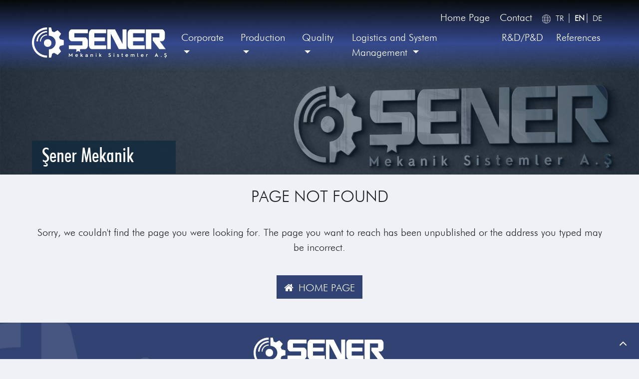

--- FILE ---
content_type: text/html; charset=utf-8
request_url: https://senermekanik.com/en/bulunamadi
body_size: 4476
content:



<!DOCTYPE html>

<html xmlns="http://www.w3.org/1999/xhtml">





<head><!DOCTYPE html>
<html lang="tr">
<head>
  <meta charset="utf-8">
  <meta name="viewport" content="width=device-width, initial-scale=1, shrink-to-fit=no">
  <link rel="stylesheet" href="https://maxcdn.bootstrapcdn.com/bootstrap/4.0.0/css/bootstrap.min.css" integrity="sha384-Gn5384xqQ1aoWXA+058RXPxPg6fy4IWvTNh0E263XmFcJlSAwiGgFAW/dAiS6JXm" crossorigin="anonymous">
  <link href="https://fonts.googleapis.com/css2?family=Encode+Sans+Condensed:wght@100;200;300;400;500;600;700&amp;display=swap" rel="stylesheet">
<link href="https://stackpath.bootstrapcdn.com/font-awesome/4.7.0/css/font-awesome.min.css" rel="stylesheet">
<link rel="stylesheet" type="text/css" href="2279/css/stil-2.css">
  <link rel="stylesheet" type="text/css" href="2279/css/stil.css">
  <link rel="stylesheet" type="text/css" href="https://cdnjs.cloudflare.com/ajax/libs/animate.css/4.1.1/animate.min.css">
<link href="2279/img/fav1.png" rel="shortcut icon" type="image/png">
<style>.fix-page .top-menu, .fix-page nav{z-index:9;}

</style>
</head>

   <!– Weeb Admin Yönetim Sistemi weebadmin.com –>
    
    
<title>
	Page not found | Şener Mekanik
</title><meta name="description" content="Page not found | Şener Mekanik" /><meta name="keywords" content="Page not found | Şener Mekanik" /></head>






<body class="fix-page">
<style> body {background: #2c3f6e12;} 
.fix-page nav {
    margin-top: 40px;
}
header.scrolled {padding:0!important}
.fix-page header{padding-top:115px;}
.imalat ul {
    margin: 15px 20px;
}

.scrollup {
    width: auto;
    height: auto;
    position: fixed;
    bottom: 2%;
    right: 1%;
    top: auto;
    z-index: 99;
    cursor: pointer;
    font-size: 1vw;
    transition: all 500ms;
    width: 3vw;
    text-align: center;
    height: 3vw;
    line-height: 4vw;
    background: #314372;
    color: #fff;
    overflow: hidden;
}
i.fa.fa-angle-up {
    font-size: 2vw;
    color: white;
}

@media (max-width: 767px){
.scrollup {
    width: 30px;
    height: 30px;
    line-height: 30px;
    font-size: 15px;
}
i.fa.fa-angle-up {
    font-size: 3vw;
    color: white;
}
}
</style>
	<header>
		<div class="top-menu">
			<li class="diller"><img src="2279/img/lang.png" alt="Lang"><span><a href="/">TR</a></span> <span>|</span> <span><a href="/en"><b>EN</b></a></span>|</span> <span><a href="/de">DE</a></span></li>	
<li><a href="Contact">Contact</a></li>
			<li><a href="/en">Home Page</a></li>
		</div>
		<nav class="navbar navbar-expand-lg">
			<a class="navbar-brand" href="/en">
				<img src="2279/img/logo-part-1.png" alt="Şener Teknik ve Mekanik Sistemler Logo" class="logo-part-1">
				<img src="2279/img/logo-part-2.png" alt="Şener Teknik ve Mekanik Sistemler Logo" class="logo-part-2">
				<img src="2279/img/logo-part-3.png" alt="Şener Teknik ve Mekanik Sistemler Logo" class="logo-part-3">
			</a>
			<button class="navbar-toggler" type="button" data-toggle="collapse" data-target="#navbarSupportedContent" aria-controls="navbarSupportedContent" aria-expanded="false" aria-label="Toggle navigation">
				<span class="navbar-toggler-icon"></span>
			</button>

			<div class="collapse navbar-collapse" id="navbarSupportedContent">
				<ul class="navbar-nav mr-auto">
					<li class="nav-item dropdown">
						<a class="nav-link dropdown-toggle" href="#" id="navbarDropdown" role="button" data-toggle="dropdown" aria-haspopup="true" aria-expanded="false">
							Corporate 
						</a>
						<div class="dropdown-menu" aria-labelledby="navbarDropdown">
							<a class="dropdown-item" href="About-Us">About Us</a>

							<a class="dropdown-item" href="	News">News</a>
						</div>
					</li>
					<li class="nav-item dropdown">
						<a class="nav-link dropdown-toggle" href="#" id="navbarDropdown" role="button" data-toggle="dropdown" aria-haspopup="true" aria-expanded="false">
							Production 
						</a>
						<div class="dropdown-menu" aria-labelledby="navbarDropdown">
							<a class="dropdown-item" href="Products">Products </a> 
							<a class="dropdown-item" href="Machining">Machining </a> 
							<a class="dropdown-item" href="Chipless-Machining">Chipless Machining </a> 
							<a class="dropdown-item" href="Assembly">Assembly</a>
						</div>
					</li>   
					<li class="nav-item dropdown">
						<a class="nav-link dropdown-toggle" href="#" id="navbarDropdown" role="button" data-toggle="dropdown" aria-haspopup="true" aria-expanded="false">
							Quality 
						</a>
						<div class="dropdown-menu" aria-labelledby="navbarDropdown">
							<a class="nav-link" href="Quality">Quality </a>
							<a class="nav-link" href="Quality-Policy">Quality Policy</a>
						</div>
					</li>
					<li class="nav-item dropdown">
						<a class="nav-link dropdown-toggle" href="#" id="navbarDropdown" role="button" data-toggle="dropdown" aria-haspopup="true" aria-expanded="false">
							Logistics and System Management
						</a>
						<div class="dropdown-menu" aria-labelledby="navbarDropdown">
							<a class="dropdown-item" href="System-Management">System Management </a> 
							<a class="dropdown-item" href="ERP">ERP</a> 
							<a class="dropdown-item" href="Manufacturing-Execution-System">Manufacturing Execution System</a> 
							<a class="dropdown-item" href="Business-Process-Management">Business Process Management</a> 
						</div>
					</li> 
					<li class="nav-item">
						<a class="nav-link" href="R-D">R&D/P&D </a> 
					</li>
					<li class="nav-item">
						<a class="nav-link" href="References">References</a>
					</li>
				</ul> 
			</div>
		</nav>
	</header>


<form method="post" action="./bulunamadi" id="form1">
<div class="aspNetHidden">
<input type="hidden" name="__VIEWSTATE" id="__VIEWSTATE" value="/wEPDwUKMTY1NDU2MTA1MmRkkNnegEaGVeok9U3R0D8xAo/opaHqXMAUSmXZmG0Z2Y4=" />
</div>

<div class="aspNetHidden">

	<input type="hidden" name="__VIEWSTATEGENERATOR" id="__VIEWSTATEGENERATOR" value="3062682B" />
</div>
    <div>
        


        

        


            <!– Weeb Admin Yönetim Sistemi weebadmin.com –>


                      
             <div id="ContentPlaceHolder2_mod20_goster">
      
          
              
              
                </div>
           


      
             <!– Weeb Admin Yönetim Sistemi weebadmin.com –>
       

        
        


        
            
                 

               <div id="ContentPlaceHolder3_Panel1">
	
               
</div>
            


             


           


               

                <div id="ContentPlaceHolder3_mod1_goster">
      

                     

       
            
	<div class="main-div banner" style="background-image: url(2279/images/-608f2ec1c86c4461968946bc44867487.jpg);"> 
		<div class="col-md-3 col-xs-12">
			<h1>Şener Mekanik</h1>
		</div>
	</div> 
             

                   


                    </div>
         

                          


             





      
        
        
              

        


        
          
                  
           
             

    
                  
        
        
              
        
  

                


         

            
             <!– Weeb Admin Yönetim Sistemi weebadmin.com –>
           


             
            <div id="ContentPlaceHolder6_mod2_goster">

            
              <style>
.bulunamadi i.fa.fa-home {
    padding: 10px;
}
.bulunamadi {    text-align: center;
    margin-top: 25px;}
.bulunamadi a {    background: #314372;
    color: #fff;
    padding: 5px;
text-decoration: none;
padding-right: 15px;
    padding-bottom: 10px;
}
}
</style>


             <div class="container">
<div class="row">
<div class="bulunamadi">
<h2> PAGE NOT FOUND </h2>
<p style=" padding: 30px 0;">Sorry, we couldn't find the page you were looking for. The page you want to reach has been unpublished or the address you typed may be incorrect.</p>

<a style=" text-align: center; width: 200px !important; padding-top: 13px !important; margin: 0px auto;" href="/en"><i class="fa fa-home"></i>HOME PAGE</a>
</div>
</div>
</div> 
       
 
             
 
                </div>





                   

              

          
       
        

              <div id="ContentPlaceHolder6_mod3_goster">
              
            
                 
              
                </div>


             <!– Weeb Admin Yönetim Sistemi weebadmin.com –>


              

                   


        
        


             <div id="ContentPlaceHolder7_mod4_19_goster">
            
                 
             
               


            
              
              



             
              
              


             
              
              





             
              
              



             
              
              


             
              
              



             
              
              


             
              
              


             
              
              


             
              
              

             
              
              

             
              
              


             
              
              


             
              
              


             
              
              


              </div>





        
        
                
                   
  
<div class="scrollup"><a href="#"><i class="fa fa-angle-up" aria-hidden="true"></i></a></div>
<footer class="main-div">
    <div class="border-bottom">
      <div class="foot-logo">
        <img src="2279/img/logo-part-1.png" alt="Şener Teknik ve Mekanik Sistemler Logo" class="logo-part-1">
        <img src="2279/img/logo-part-2.png" alt="Şener Teknik ve Mekanik Sistemler Logo" class="logo-part-2">
        <img src="2279/img/logo-part-3.png" alt="Şener Teknik ve Mekanik Sistemler Logo" class="logo-part-3">
      </div>
    </div>
    <div class="border-bottom border-bottom-2">
      <div class="col-md-3 col-xs-12 float-left">
        <ul>
          <li><b>Şener Teknik Ve Mekanik Sistemler A.Ş</b></li>
          <li>Şener Teknik ve Mekanik Sistemler San. ve Tic. A.Ş. is an institutionalized family-owned enterprise operating in an indoor area of 9,000 m2 located in Istanbul and Adapazarı for the purpose of serving its customers in the Industries of Defense, Aviation, Automotive, Rail Transportation and Machinery.</li>
          <div class="sosyal-medya">
            <ul>
              <li><a href="#"><img src="2279/img/facebook.png" alt="Sosyal Medya"></a></li>
              <li><a href="#"><img src="2279/img/instagram.png" alt="Sosyal Medya"></a></li>
              <li><a href="#"><img src="2279/img/linkedin.png" alt="Sosyal Medya"></a></li>
              <li><a href="#"><img src="2279/img/youtube.png" alt="Sosyal Medya"></a></li>
            </ul>
          </div>
        </ul>
      </div> 
      <div class="col-md-2 offset-md-1 col-xs-12 float-left">
        <ul>
          <li><b>Production </b></li>
          <li><a href="Products">Products </a> </li>
          <li><a href="Machining ">Machining </a> </li>
          <li><a href="Chipless-Machining">Chipless Machining </a> </li>
          <li><a href="Assembly">Assembly</a> </li>
        </ul>
      </div> 
      <div class="col-md-3 col-xs-12 float-left">
        <ul>
          <li><b>Logistics and System Management </b></li>
          <li><a href="System-Management">System Management </a> </li>
          <li><a href="ERP">ERP</a> </li>
          <li><a href="Manufacturing-Execution-System">Manufacturing Execution System</a> </li>
          <li><a href="Business-Process-Management">Business Process Management</a> </li>   
        </ul>
      </div> 
      <div class="col-md-3 col-xs-12 float-left">
        <ul>
          <li><b>Contact Info</b></li>
          <li><a href="#">Hadımköy Mahallesi Zübeyde Hanım Caddesi<br>No:9/1 Arnavutköy / İSTANBUL</a></li>
          <li><a href="tel://+902126717580">Tel: +90 212 671 75 80</a></li>
          <li><a href="#">Fax: +90 212 671 75 85</a></li>
          <a class="yol-tarifi" target="blank"  href="https://www.google.com/maps?ll=41.14511,28.629806&z=16&t=m&hl=tr&gl=TR&mapclient=embed&q=Z%C3%BCbeyde+Han%C4%B1m+Cd.+No:9+Had%C4%B1mk%C3%B6y+34555+Arnavutk%C3%B6y/%C4%B0stanbul">Get Address Description<img src="2279/img/yol.png" alt="Yol"></a>
        </ul>
      </div> 

      <div class="clearfix"></div>
      <div class=" foot-kvkk">
        <a href="#">Information Society Services</a>
        <a href="#">PDPL Policy</a> 
        <a href="#">PDPL Disclosure Notices</a> 
      </div>
    </div>
  </footer>
  <div class="main-div foot-alt">
    <div class="float-left">
      © 2020  ŞENER MAKİNA - All rights reserved
    </div>
    <div class="float-right">
      <a href="https://weebgroup.com/" target="_blank"><img src="2279/img/weeb.png" alt="Weeb Group"></a>
    </div>
  </div>
  <script src="https://code.jquery.com/jquery-3.2.1.slim.min.js" integrity="sha384-KJ3o2DKtIkvYIK3UENzmM7KCkRr/rE9/Qpg6aAZGJwFDMVNA/GpGFF93hXpG5KkN" crossorigin="anonymous"></script>
  <script src="https://cdnjs.cloudflare.com/ajax/libs/popper.js/1.12.9/umd/popper.min.js" integrity="sha384-ApNbgh9B+Y1QKtv3Rn7W3mgPxhU9K/ScQsAP7hUibX39j7fakFPskvXusvfa0b4Q" crossorigin="anonymous"></script>
  <script src="https://maxcdn.bootstrapcdn.com/bootstrap/4.0.0/js/bootstrap.min.js" integrity="sha384-JZR6Spejh4U02d8jOt6vLEHfe/JQGiRRSQQxSfFWpi1MquVdAyjUar5+76PVCmYl" crossorigin="anonymous"></script>
  <script src="https://ajax.googleapis.com/ajax/libs/jquery/3.5.1/jquery.min.js"></script>
  <script type="text/javascript" src="2279/js/script.js"></script>
  <script>
    $(window).scroll( function(){ 
      var xx=$(window).scrollTop();
      $("#line2").height(xx-1500); 
    });
</script>




<script>

    $(document).ready(function() {

      $(window).scroll( function(){

        $('.event').each( function(i){

          var bottom_of_object = $(this).position().top+2000 + $(this).outerHeight();
          var bottom_of_window = $(window).scrollTop() + $(window).height();

          if( bottom_of_window > bottom_of_object ){

            $(this).animate({'opacity':'1'},800); 
          }

        });  

      });

    });
</script>
<script>
			$(window).scroll( function(){ 
				var xx=$(window).scrollTop();
				$("#line2").height(xx-1500); 
			});







			$(document).ready(function() {

				$(window).scroll( function(){

					$('.event').each( function(i){

						var bottom_of_object = $(this).position().top+2000 + $(this).outerHeight();
						var bottom_of_window = $(window).scrollTop() + $(window).height();

						if( bottom_of_window > bottom_of_object ){

							$(this).animate({'opacity':'1'},800); 
						}

					});  

				});

			});




		</script>
	<script> 
 /*
		function markLinks() { 
			var $links = $('.pro-animation');
			$links.each(function(i) {
				var $this = $(this);
				$this.delay<div class="animation-detail">
				(i * 8000).queue(function() {
					$this.addClass("active").dequeue();
					setTimeout(function(){ $this.find(".animation-text").addClass("border-line"); }, 3000);

				});
			});
			setTimeout(markLinks, 8000);
		}
		markLinks();  */

		$(".animation-circle").click(function() {
			$(".pro-hover").removeClass("pro-hover");
			$(this).parent().parent().addClass("pro-hover");
			var xx=$(this).parent().find(".animation-text");
			setTimeout(function(){ xx.addClass("border-line"); }, 3000);			
			setTimeout(function(){ $(this).parent().parent().removeClass("pro-hover"); }, 6500);			
		});
		</script>

<script type="text/javascript">
	$(document).ready(function () {

        $(window).scroll(function () {

            if ($(this).scrollTop() > 100) {

               $('.scrollup').fadeIn();

               } else {

                  $('.scrollup').fadeOut();

               } });

$('.scrollup').click(function () {

     $("html, body").animate({

         scrollTop: 0

     }, 600);

      return false;

      });

});
</script>

        <!– Weeb Admin Yönetim Sistemi weebadmin.com –>

    
    
         </div>

            
       

</form>


--- FILE ---
content_type: text/css
request_url: https://senermekanik.com/en/2279/css/stil-2.css
body_size: 1101
content:
@font-face {
  font-family: Futura Medium;
  src: url(../font/futura-medium-condensed-bt.ttf);
}
@font-face {
  font-family: Futural;
  src: url(../font/Futural.ttf);
}
*{
    margin:0px;
    padding: 0px;
}
:root {
  --main-bg-color: coral;
}
body{
    font-size: 20px;
    font-family: Futural;
}

.fix-page .slide h1 {
    font-size: 40px;
    text-align: left;
    margin: 0;
}
.fix-page .slide h2 {
    font-size: 52px;
    text-align: left;
    margin: 0;
}
.fix-page .slide h3 {
    font-size: 82px;
    font-family: Futura Medium;
    text-align: left;
    margin: 0;
}

.fix-page .slide p {
    font-size: 20px;
    text-align: left;
    margin-top: 30px;
    margin-bottom: 30px;
}

.fix-page .carousel-caption {
    right: 7%;
    left: auto;
    max-width: 550px;
    bottom: auto;
    top: 30%;
}

.fix-page .btns {
    position: absolute;
    right: 20px;
    border: 1px solid #025593;
    padding: 5px 15px;
    border-radius: 18px;
}

.fix-page .btns a {font-size: 20px;color: #fff;}

.fix-page .top-menu, .fix-page nav{position: absolute;z-index: 1;padding: 0px 5%;width: 100%;}
.fix-page .top-menu li a, .fix-page nav a {color: #fff;}

nav img {
    max-width: 200px;
}

.fix-page .top-menu li {display: inline-block;padding:  10px;}

.fix-page .top-menu {
    width: auto;
    right: 0;
}

.fix-page nav {
    top: 50px;
}

.dropdown-item.active, .dropdown-item:active {
    background: transparent;
}
li.diller img {
    margin-right: 10px;
}

li.diller a {
    /* font-weight: 600; */
    font-size: 16px;
}
.dropdown-menu {
    background: #1d2230;
    margin-top: -5px;
}

.nav-link {
    margin: 0 5px 5px;
    padding-bottom: 0;
}

ul.navbar-nav.mr-auto {
    margin-left: auto;
    margin-right: 0 !important;
}

.carousel-control-next-icon {
    background-image: url(../img/next.png);
}
.carousel-control-prev-icon {
    background-image: url(../img/prev.png);
}
.carousel-control-next, .carousel-control-prev {
    left: auto !important;
    right: 8.5% !important;
    width: 30px;
    top: auto;
    bottom: 40px;
    height: 33px;
}

.carousel-control-next {
    right: 7% !important;
    background: #314372;
}

.carousel-control-next-icon, .carousel-control-prev-icon {
    width: 25px;
    height: 25px;
}

img.d-block.w-100 {
    height: 100vh;
    object-fit: cover;
    object-position: left;
}
@media only screen and (max-width: 1400px) {
    .fix-page .carousel-caption{
        
max-width: 400px;
    }

    .fix-page .slide h1 {
    font-size: 30px;
    text-align: left;
    margin: 0;
}
.fix-page .slide h2 {
    font-size: 38px;
    text-align: left;
    margin: 0;
}
.fix-page .slide h3 {
    font-size: 60px;
    font-family: Futura Medium;
    text-align: left;
    margin: 0;
}

.fix-page .slide p {
    font-size: 18px;
    text-align: left;
    margin-top: 30px;
    margin-bottom: 30px;
}


    }

    @media only screen and (max-width: 1200px) {
        img.d-block.w-100 {
    height: auto;
    object-fit: cover;
    object-position: left;
    width: 170% !important;
}
.fix-page .carousel-caption{
    position: relative;
    width: 100%;
    background: #324aa0;
    left: 0;
    right: 0;
    max-width: 100%;
    padding: 50px 8% 80px;
}
.fix-page .btns {
    position: relative;
    display: block;
    width: fit-content;
}
    }
@media only screen and (max-width: 992px) {
.carousel-control-next {
    right: 3% !important;
}
.navbar-toggler-icon {
    background: url(../img/menu.png);
}
ul.navbar-nav.mr-auto {
    background: #314372;
    position: absolute;
    left: 0;
    width: 100%;
    text-align: center;
}

.navbar-nav .dropdown-menu {
    text-align: center;
}
.d-none {
    display: block !important;
}
}



.top-menu li {
    float: right;
    color: #fff;
}

--- FILE ---
content_type: text/css
request_url: https://senermekanik.com/en/2279/css/stil.css
body_size: 14118
content:
@font-face {
	font-family: Futura Medium;
	src: url(../font/futura-medium-condensed-bt.ttf);
}
@font-face {
	font-family: Futural;
	src: url(../font/Futural.ttf);
}
*{
	margin:0px;
	padding: 0px;
}
:root {
	--main-bg-color: coral;
}
body{
	font-size: 20px;
	font-family: Futural;
	overflow-x: hidden;
}

.slide h1 {
	font-size: 40px;
	text-align: left;
	margin: 0;
}
.slide h2 {
	font-size: 52px;
	text-align: left;
	margin: 0;
}
.slide h3 {
	font-size: 82px;
	font-family: Futura Medium;
	text-align: left;
	margin: 0;
}

.slide p {
	font-size: 20px;
	text-align: left;
	margin-top: 30px;
	margin-bottom: 30px;
}

.carousel-caption {
	left: 5%;
	right: auto;
	max-width: 550px;
	bottom: auto;
	top: 15%;
}

.btns {
	position: absolute;
	right: 20px;
	/* border: 1px solid #025593; */
	padding: 5px 15px;
	border-radius: 50px;
	background: #314372;
}

.btns a {font-size: 20px;color: #fff;text-decoration: none;}

.top-menu, nav{z-index: 1;padding: 10px 5% !important;width: 100%;}
.top-menu li a, nav a {color: #000;}

nav img {
	max-width: 200px;
}

.top-menu li {display: inline-block;padding: 0 10px;float: right;color: #fff;}

.top-menu {
	width: 100%;
	right: 0;
	float: right;
	background: #f2f2f2;
}

nav {
	padding: 10px 5% !important;
	top: 0;
	z-index: 9;
	background: #fff;
}

.dropdown-item.active, .dropdown-item:active {
	background: transparent;
}

.dropdown-menu {
	background: #f2f2f2;
	border: none;
	margin-top: 0;
}

.nav-link {
	margin: 0 5px;
	padding-bottom: 0;
}

ul.navbar-nav.mr-auto {
	margin-left: auto;
	margin-right: 0 !important;
}

.carousel-control-next-icon {
	background-image: url(../img/next.png);
}
.carousel-control-prev-icon {
	background-image: url(../img/prev.png);
}
.carousel-control-next, .carousel-control-prev {
	left: auto !important;
	right: 100px!important;
	width: 30px;
	top: auto;
	bottom: 40px;
	height: 33px;
	background: rgb(49 67 114 / .29);
	z-index: 2;
}

.carousel-control-next {
	right: 70px !important;
	background: #314372;
}

.carousel-control-next-icon, .carousel-control-prev-icon {
	width: 25px;
	height: 25px;
}

.top-menu img {
	filter: brightness(0);
}
.float-left{
	float: left;
	position: relative;
}
.width-100{
	width: 100%
}
.width-90{
	width: 90%
}
.main-div{
	padding: 50px 5%;
	margin: 50px 0;
}

h4 {
	font-size: 52px;
	margin-top: 50px;
}
.wid-43{
	width: 43%;
	margin: 0px 7%;
}

.logolar {
	text-align: right;
	margin-top: 100px;
}

.urunler {
	background: #e7e7e7;
	/* position: absolute; */
}

.urunler h4,.urunler h5 {
	text-align: center;
}

.urun-box {
	position: relative;
	margin-top: 50px;
	padding: 0 65px;
	margin-bottom: 80px;
}

.urun-box h6 {
	font-size: 32px;
	padding: 30px;
	border-bottom: 1px solid rgb(0 0 0 / .06);
	margin-bottom: 15px;
}

.about-2 {
	background: url(../img/main-bg.jpg);
	background-size: 100% 100%;
	margin: 0;
	padding: 150px 5%;
	justify-content: center;
	position: relative;
	display: flex;
	align-items: center;
	margin-top: -100px;
}
.float-right{
	float: right;
}

footer.main-div {
	background: #314372;
	color: #fff;
	background-image: url(../img/cark.png);
	background-repeat: no-repeat;
	background-size: contain;
	margin: 50px 0 !important;
	padding: 30px 5% !important;
	margin-bottom: 0 !important;
	background-position: bottom left;
}

footer.main-div img {
	max-width: 200px;
	/* display: block; */
	margin: 0;
	text-align: center;
	padding: 0;
	position: relative;
	margin-bottom: 15px;
}
.foot-right{
	text-align: right;
}

footer.main-div a {
	color: #fff;
	font-size: 16px;
}

.foot-right a {
	margin-left: 10px;
}
.border-bottom{
	border-bottom: 1px solid rgb(255 255 255 / 30%) !important;
	padding-bottom: 15px;
	margin-bottom: 40px;
}

.border-bottom-2 {
	border: none !important;
	padding: 0;
	margin: 0;
}

.border-bottom-2 a {
	display: block;
}
.main-div.foot-alt {
	padding: 0 5%;
	margin: 0;
	font-size: 16px;
}




.play-icon:before {
	/* content: url(../img/play.png); */
	position: absolute;
	margin: 25% 43%;
}

.urun-box .urun-img::before {
	top: -5px;
	left: -5px;
	border-top: 0px solid transparent;
	border-left: 0px solid transparent;
	z-index: 2;
}
.urun-box .urun-img::after {
	bottom: -5px;
	right: -5px;
	border-top: 0px solid transparent;
	border-left: 0px solid transparent;
	z-index: 99;
}
.urun-box .urun-img::before, .urun-box .urun-img::after {
	content: '';
	position: absolute;
	width: 90px;
	height: 90px;
	background: transparent;
	transition: .5s;
}

.urun-box a:hover .urun-img::before {
	border-top: 5px solid #314372;
	border-left: 5px solid #314372;
}

.urun-box a:hover .urun-img::after {
	border-bottom: 5px solid #314372;
	border-right: 5px solid #314372;
}


.urun-box a{
	color: #000;
	text-decoration: none;
}

.urun-img {
	position: relative;
}
.banner div{
	position: relative;
	background: rgb(14 44 70 / .71);
	padding: 5px 20px;
	top: 494px;
}
.banner h1{
	font-family:Futura Medium;
	font-size: 40px;
	color: #fff;
	z-index: 1;
	position: relative;
}
.banner {
	margin: 0;
	padding: 0;
	height: 560px;
	position: relative;
	top: 0;
	width: 100%;
	padding: 0px 5%;
	background-position: bottom right;
	background-size: cover;
}
.fix-page .top-menu, .fix-page nav{
	top: 0;
	background: transparent;
	width: 100%;
	padding: 0px 5%;
}

.fix-page nav {
	margin-top: 30px;
}

.fix-page .top-menu a, .fix-page nav a {
	color: #fff;
}

.fix-page .top-menu img, .fix-page nav img {
	filter: brightness(0) invert(1);
}
.fix-page header{
	background: linear-gradient(180deg, rgba(0,0,0,0.8) 0%, rgba(54,77,161,0.8) 60%, rgba(255,255,255,0) 100%);
	width: 100%;
	position: absolute;
	top: 0;
	padding-bottom: 30px;
	/* background-image: url(../img/menu-bg.png); */
	padding-top: 20px;
	z-index: 9;
	background-size: cover;
	background-position-y: bottom;
}

.uretim .main-div {
	margin: 0;
	padding: 0px 5%;
}

.uretim .col-md-3, .uretim .col-md-9 {padding: 0;}

.imalat .main-div {
	margin: 0;
	padding: 0px 5%;
}

.imalat .col-md-3, .imalat .col-md-9 {padding: 0;}
.brand {
	background: #536d83;
	padding: 5px 15px;
	color: #fff;
	border-top: 2px solid;
}

.brand a {
	color: #fff;
	margin-right: 10px;
}

.brand span {
	margin-left: 10px;
}

.left-menu a {
	color: #000;
	display: block;
	margin-top: 5px;
	padding: 10px 20px 0;
}

.left-menu {
	padding: 30px 10% 40px;
	background: #536d8314;
	box-shadow: 0 0px 20px 0px rgba(0,0,0,0.1), 0px 0px 20px 0px rgb(226 226 226 / 0%);
}

.fix-page .dropdown-menu {
	background: #1d2332;
}

span.menu-active {
	position: absolute;
	height: 1px;
	width: 100%;
	background: #3950a4;
	left: 0;
	display: none;
}

.width-110 {
	width: 110%;
}
.uretim-txt{font-size: 16px;font-weight: 600;max-width: 677px;position: absolute;bottom: 0;padding: 0 15px;}
.imalat-right{
	padding: 80px 30px !important;
}

.imalat ul {
	margin: 50px  20px;
}

.sub-slider .carousel-control-next,.sub-slider .carousel-control-prev {
	right: 30px !important;
	bottom: 0;
	opacity: 1;
	height: 30px;
	top: auto;
}

.sub-slider  .carousel-control-next{
	right: 0 !important;
}

.urge-logo img {
	padding: 20px;
	transition: 1s all;
}

.w-50 {
	float: left;
	/* background: #536d83; */
	min-height: 400px;
	position: relative;
	/* display: flex; */
	margin-bottom: 50px;
}

.w-50 iframe {
	position: relative;
	width: 80%;
}
.padding-20{
	padding: 0% 10%;
	/* align-items: center; */
	height: 100%;
	position: absolute;
	/* text-align: center; */
	color: #000000;
	font-size: 18px;
	width: 100%;
}

.iletisim-page h6 {
	font-size: 30px;
	/* text-align: center; */
	margin-bottom: 30px;
	border-bottom: 2px solid #314372;
	width: fit-content;
}

.padding-20 a {
	text-decoration: none;
	color: #000;
}

.yol-tarifi {
	/* position: absolute; */
	/* right: 0; */
	/* bottom: -16px; */
	background: #3f4f7b;
	padding: 10px 30px;
	display: inline-block !important;
	border-radius: 50px;
	transition: .5s all;
	color: #fff !important;
}

.iletisim-page input,.iletisim-page textarea {
	margin: 20px 0;
	border: none;
	border-radius: 0;
	padding: 10px 30px;
	max-width: 50%;
	margin-left: 25%;
	border-bottom: 1px solid #536d83;
	outline: none !important;
	background: transparent !important;
	outline: none !important;
	box-shadow: none !important;
}

.iletisim-page .btns {
	position: inherit;
	/* max-width: 100px; */
	text-align: center;
	margin: 20px auto 0;
	max-width: fit-content;
	padding: 10px 20px;
	transition: .5s all;
}

.iletisim-page {
	position: relative;
	/* margin-bottom: -50px; */
	padding: 80px 5%;
	padding-bottom: 0 !important;
}

.dropdown-item:focus, .dropdown-item:hover {
	background: #314372;
	color: #fff;
}

.left-menu a.menu-active-a {
	border-bottom: 1px solid #536d83;
	font-weight: 700;
}

.left-menu a:hover {
	text-decoration: none;
}

.timeline-main {
	background-image: url(https://www.mlegakis.com/uploads/1/6/2/6/16265388/background-images/247225258.jpg) !important;
	background-repeat: no-repeat;
	background-position: 50% 50%;
	background-size: 100%;
	background-color: transparent;
	background-size: cover;
	background-attachment: fixed;
	position: relative;
	overflow: hidden;
	padding: 250px 0 100px;
	width: 2750px;
	overflow-x: auto;
	width: auto;
	overflow-x: auto;
	position: relative;
	display: flex;
}



.uretim .col-md-9 {
	margin-top: 2px;
}

.left-menu a {
	transition: .5s all;
}

.left-menu a:hover {
	padding-left: 25px;
}

.video-play-button {
	position: absolute;
	z-index: 10;
	bottom: 50px;
	left: 8%;
	transform: translateX(-50%) translateY(-50%);
	box-sizing: content-box;
	display: block;
	width: 32px;
	height: 44px;
	/* background: #fa183d; */
	border-radius: 50%;
	padding: 18px 20px 18px 28px;
}

.video-play-button:before {
	content: "";
	position: absolute;
	z-index: 0;
	left: 50%;
	top: 50%;
	transform: translateX(-50%) translateY(-50%);
	display: block;
	width: 80px;
	height: 80px;
	background: #7f8ba8;
	border-radius: 50%;
	animation: pulse-border 1500ms ease-out infinite;
}

.video-play-button:after {
	content: "";
	position: absolute;
	z-index: 1;
	left: 50%;
	top: 50%;
	transform: translateX(-50%) translateY(-50%);
	display: block;
	width: 80px;
	height: 80px;
	background: #7f8ba8;
	border-radius: 50%;
	transition: all 200ms;
}

.video-play-button:hover:after {
	background-color: darken(#fa183d, 10%);
}

.video-play-button img {
	position: relative;
	z-index: 3;
	max-width: 100%;
	width: auto;
	height: auto;
}

.video-play-button span {
	display: block;
	position: relative;
	z-index: 3;
	width: 0;
	height: 0;
	border-left: 32px solid #fff;
	border-top: 22px solid transparent;
	border-bottom: 22px solid transparent;
}

@keyframes pulse-border {
	0% {
		transform: translateX(-50%) translateY(-50%) translateZ(0) scale(1);
		opacity: 1;
	}
	100% {
		transform: translateX(-50%) translateY(-50%) translateZ(0) scale(1.5);
		opacity: 0;
	}
}



.video-overlay {
	position: fixed;
	z-index: -1;
	top: 0;
	bottom: 0;
	left: 0;
	right: 0;
	background: rgba(0,0,0,0.80);
	opacity: 0;
	transition: all ease 500ms;
}

.video-overlay.open {
	position: fixed;
	z-index: 1000;
	opacity: 1;
}

.video-overlay-close {
	position: absolute;
	z-index: 1000;
	top: 15px;
	right: 20px;
	font-size: 36px;
	line-height: 1;
	font-weight: 400;
	color: #fff;
	text-decoration: none;
	cursor: pointer;
	transition: all 200ms;
}

.video-overlay-close:hover {
	color: #fa183d;
}

.video-overlay iframe {
	position: absolute;
	top: 50%;
	left: 50%;
	transform: translateX(-50%) translateY(-50%);
	/* width: 90%; */
	/* height: auto; */
	box-shadow: 0 0 15px rgba(0,0,0,0.75);
}

.video-play-button small {
	position: absolute;
	left: 0;
	width: 150px;
	left: 110px;
	top: 0;
	font-size: 26px;
	color: white;
	font-family: Futura Medium;
	letter-spacing: 1px;
}
.play-icon{
	background-image: url(../img/jurnalci.jpg);
	min-height: 600px;
	background-size: cover;
	text-align: center;
	/* justify-content: center; */
	position: relative;
}
.play-icon img{
	/* position: absolute; */
	/* top: 40%; */
}

button.owl-prev span {
	content: url(../img/prev.png);
	background: rgb(49 67 114 / .29);
}

button.owl-prev {
	outline: none;
	left: 0;
	position: absolute;
	top: 30%;
}

button.owl-next span {
	content: url(../img/next.png);
	background: rgb(49 67 114);
}

button.owl-next {
	outline: none;
	right: 0;
	position: absolute;
	top: 30%;
}

.owl-carousel .owl-nav.disabled {
	display: block;
	text-align: right;
}
.foot-logo{
	text-align: center;
	position: relative;
	margin: 0px auto;
	display: table;
}

footer .yol-tarifi {
	position: relative;
	display: inline-block;
	padding: 10px 20px;
}

footer .yol-tarifi img {
	margin: 0;
	width: 20px;
}

footer li {
	list-style: none;
	margin: 10px 0;
	font-size: 16px;
}

footer li b {
	font-size: 20px;
	border-bottom: 1px solid;
}

.sosyal-medya li {
	display: inline-block;
	margin-right: 10px;
}

.sosyal-medya li img {
	width: 25px;
	filter: brightness(0) invert(.85);
	transition: .5s all;
}

.sosyal-medya li a:hover img {
	filter: none;
}

.foot-kvkk a {
	display: inline-block;
	margin: 0px 15px;
}

.foot-kvkk {
	text-align: center;
	/* border-top: 1px solid rgb(255 255 255 / 30%) !important; */
	/* padding-top: 15px; */
}

.main-div.foot-alt img {
	margin: 5px 0;
}

.ref-box {
	box-shadow: 0px 0px 10px 5px #f1f1f1;
	margin: 15px 0px;
	filter: grayscale(1);
	transition: .5s all;
}

.ref-box:hover {
	filter: none;
}



.timeline {
	/* position: relative; */
	/* max-width: 1200px; */
	/* margin: 50px auto 0; */
	/* padding: 0 24px 50px; */
	/* overflow: hidden; */
}
.timeline:before {
	/* content: ''; */
	position: absolute;
	top: 0;
	left: 0;
	right: 0;
	width: 3px;
	height: 100%;
	margin: auto;
	background: #ddd;
}


.event {
	position: relative;
	overflow: hidden;
	margin-bottom: 46px;
	opacity: 0;
}
.event .event-date {
	position: absolute;
	top: 50%;
	right: 0;
	width: 46%;
	margin-top: -28px;
	font-size: 50px;
	font-weight: 700;
	color: #0067b3;
}
.event .event-desc {
	position: relative;
	float: left;
	width: 46%;
	height: auto;
	padding: 20px 24px;
	background: #fff;
	border-bottom: 3px solid #c4c4c4;
	line-height: 22px;
}
.event .event-desc.has-image {
	width: calc(46% - 150px);
	margin-left: 150px;
}
.event .event-desc.has-image img {
	position: absolute;
	top: 0;
	bottom: 0;
	left: -150px;
	display: block;
	width: 150px;
	height: 100px;
	margin: auto;
	object-fit: contain;
}
.event .event-desc:after {
	content: '';
	position: absolute;
	top: 50%;
	right: -13px;
	width: 0;
	height: 0;
	margin-top: -14px;
	border-top: 14px solid transparent;
	border-bottom: 14px solid transparent;
	border-left: 14px solid #fff;
}
.event:nth-child(even) .event-date {
	left: 0;
	text-align: right;
}
.event:nth-child(even) .event-desc {
	float: right;
}
.event:nth-child(even) .event-desc.has-image {
	margin-right: 150px;
}
.event:nth-child(even) .event-desc.has-image img {
	left: auto;
	right: -65px;
}
.event:nth-child(even) .event-desc:after {
	left: -13px;
	border-left: none;
	border-right: 14px solid #fff;
}
.event:before {
	content: '';
	position: absolute;
	top: 50%;
	left: 0;
	right: 0;
	width: 10px;
	height: 10px;
	margin: -8px auto 0;
	background: #005797;
	border-radius: 50%;
}
@media all and (max-width: 900px) {
	.timeline {
		padding-right: 32px;
	}
	.timeline:before {
		left: 28px;
		right: auto;
		margin: 0;
		padding: 0 0 50px;
	}
	.event {
		padding-left: 28px;
	}
	.event .event-date {
		position: relative;
		top: auto;
		right: auto;
		width: 100%;
		margin: 0 0 16px;
	}
	.event .event-desc {
		float: none;
		width: 100%;
		overflow: hidden;
	}
	.event .event-desc.has-image {
		width: auto;
		margin: 0;
	}
	.event .event-desc.has-image img {
		position: relative;
		bottom: auto;
		left: auto;
		float: left;
		margin: 0 20px 10px 0;
	}
	.event .event-desc:after {
		display: none;
	}
	.event:nth-child(even) .event-date {
		text-align: left;
	}
	.event:nth-child(even) .event-desc {
		float: none;
	}
	.event:nth-child(even) .event-desc.has-image {
		margin: 0;
	}
	.event:nth-child(even) .event-desc.has-image img {
		right: auto;
	}
	.event:nth-child(even) .event-desc:after {
		display: none;
	}
	.event:before {
		top: 20px;
		left: 0;
		right: auto;
		margin: 0;
	}
}
@media all and (max-width: 600px) {
	.event .event-desc.has-image img {
		display: none;
	}
}


.event .event-desc.has-image b {
	display: block;
	margin: 25px 0 10px;
}

.event .event-desc.has-image {
	padding-top: 0;
}

.yol-tarifi a {
	color: #fff;
	text-decoration: none;
}

.iletisim-page span {
	width: 40px;
	text-align: center;
	margin-right: 15px;
	display: table;
	float: left;
}
.iletisim-form h6{

	border: none;

	text-align: center;

	width: 100%;
}

.iletisim-page p {
	display: flex;
}

.iletisim-form {
	background: #3f4f7b08;
	margin-bottom: -50px;
	padding-bottom: 50px !important;
}

.play-icon a {
	/* width: 100%; */
	display: block;
	top: 43%;
	/* position: absolute; */
	/* text-align: center; */
	/* left: 0; */
	left: 51.5%;
}

.main-div.foot-alt .float-left {
	margin-top: 5px;
}

header.scrolled {
	position: sticky;
	padding: 0;
	animation: slide-bottom 0.8s cubic-bezier(0.250, 0.460, 0.450, 0.940) forwards;
}

@-webkit-keyframes slide-bottom {
	0% {
		-webkit-transform: translateY(-50px);
		transform: translateY(-50px);
	}
	100% {
		-webkit-transform: translateY(0);
		transform: translateY(0);
	}
}
@keyframes slide-bottom {
	0% {
		-webkit-transform: translateY(-50px);
		transform: translateY(-50px);
	}
	100% {
		-webkit-transform: translateY(0);
		transform: translateY(0);
	}
}

header.scrolled .top-menu {
	display: none;
}

header.scrolled .fix-page nav {}

header.scrolled nav {
	margin: 0;
	background: #314372c7;
}
.home-nav.scky{
	animation: slide-bottom 0.8s cubic-bezier(0.250, 0.460, 0.450, 0.940) forwards;
	position: sticky;
	background: #ffffffeb;
}

.carousel .carousel-inner:before { 
	position: absolute;
	z-index: 1;
	top: 0px;
}

.carousel {
	overflow: hidden;
}

.carousel-caption{
	z-index: 2;
}

.carousel-item.active {
	z-index: 2;
}


.carousel-fade .carousel-item{
	opacity: 0;
	transition-duration: 1s;
	transition-property: opacity;

}
.carousel-item.active .ana-img{
	-webkit-animation: fade-in 2s cubic-bezier(0.215, 0.610, 0.355, 1.000) forwards;
	animation: fade-in 2s cubic-bezier(0.215, 0.610, 0.355, 1.000) forwards;
	animation-delay: 1s;
}
.carousel-fade .carousel-item.active,
.carousel-fade .carousel-item-next.carousel-item-left,
.carousel-fade .carousel-item-prev.carousel-item-right {
	opacity: 1;
}

.carousel-fade .active.carousel-item-left,
.carousel-fade .active.carousel-item-right {
	opacity: 0;
}

.carousel-fade .carousel-item-next,
.carousel-fade .carousel-item-prev,
.carousel-fade .carousel-item.active,
.carousel-fade .active.carousel-item-left,
.carousel-fade .active.carousel-item-prev {
	transform: translateX(0);
	transform: translate3d(0, 0, 0);
}
.video-play-button{
	-webkit-animation: fade-in-left 1s cubic-bezier(0.390, 0.575, 0.565, 1.000) forwards;
	animation: fade-in-left 1s cubic-bezier(0.390, 0.575, 0.565, 1.000) forwards;
	animation-delay: .9s;
	margin-left: -50px;
	opacity: 0
}
.carousel-item.active .carousel-caption{
	-webkit-animation: fade-in-left 1s cubic-bezier(0.390, 0.575, 0.565, 1.000) forwards;
	animation: fade-in-left 1s cubic-bezier(0.390, 0.575, 0.565, 1.000) forwards;
	animation-delay: .5s;
	opacity: 0
}
@-webkit-keyframes fade-in-left {
	0% {
		-webkit-transform: translateX(-500px);
		transform: translateX(-500px);
		opacity: 0;
	}
	100% {
		-webkit-transform: translateX(0);
		transform: translateX(0);
		opacity: 1;
	}
}
@keyframes fade-in-left {
	0% {
		-webkit-transform: translateX(-500px);
		transform: translateX(-500px);
		opacity: 0;
	}
	100% {
		-webkit-transform: translateX(0);
		transform: translateX(0);
		opacity: 1;
	}
}



img.slide-fix {
	position: absolute;
	transition-duration: 0s;
	z-index: 2;
	/* height: 100%; */
	width: 100%;
}







.form-check {
	max-width: 50%;
	margin-left: 25%;
}

input#exampleCheck1 {
	margin: 0;
	padding: 0;
	margin-top: 7px;
	margin-left: -20px;
}

li.diller img {
	margin-right: 10px;
}

li.diller a {
	/* font-weight: 600; */
	font-size: 16px;
}

.yol-tarifi:hover img {
	margin-left: 5px;
}

.yol-tarifi img {
	transition: .5s all;
}

.yol-tarifi:hover {
	background: #536d83;
}

.iletisim-page .btns img {
	width: 30px;
	transition: .5s all;
}

.iletisim-page .btns:hover {
	background: #536d83;
}

.iletisim-page .btns:hover img {
	margin-left: 5px;
}

.konsept-main-text {
	padding: 150px 0;
}

.konsept-main-text h3 {
	font-size: 30px;
	font-weight: 500;
}

.konsept-main-text h4 {
	font-size: 50px;
	font-weight: 600;
	margin: 0;
}

.konsept-arac-min .konsept-text {
	position: absolute;
	bottom: 0;
	max-width: 800px;
	padding: 50px;
	color: #fff;
	padding-bottom: 0;
}

.konsept-arac-min {
	position: relative;
	/* overflow: hidden; */
	margin-bottom: -50px;
}

.yol-tarifi.a-detay {
	background: #22489f;
	float: right;
	padding: 5px 30px;
	font-size: 30px;
	font-family: Futura Medium;
	margin-bottom: 30px;
}

.konsept-text h2 {
	font-family: Futura Medium;
	margin-bottom: 0px;
	font-size: 50px;
}

.konsept-text p {
	font-size: 22px;
	/* margin-bottom: 20px; */
	line-height: 1.3;
}

.yol-tarifi.a-detay:hover {
	background: #536d83;
}
.konsept-arac-min-2 .konsept-text{
	right: 0;
	color: #fff;
}

.konsept-arac-min img {
	min-width: 1900px;
	object-fit: cover;
	object-position: left;
	height: auto;
}

.konsept-arac-min.konsept-arac-min-2 {
	margin-bottom: -50px;
}

.left-menu.main-menu a {
	font-size: 38px;
	font-family: Futura Medium;
	width: auto;
	display: block;
	text-align: right;
	padding: 0;
	padding-bottom: 15px; 
}

.left-menu.main-menu {
	padding: 0;
	position: relative;
}

.uretim.bg-grey {
	background: #cbccce;
}

.left-menu.main-menu hr {
	position: absolute;
	left: 0;
	bottom: -16px;
	width: 100%;
	background: #536d83;
	left: -25%;
}

.pro-text {
	position: absolute;
	top: 20%;
	right: 0;
	max-width: 33%;
	font-size: 20px;
	margin-bottom: 20px;
	line-height: 1.3;
	padding: 30px;
	z-index: 2;
}

.pro-animation {
	position: absolute;
	width: 100%;
	height: 100%;
	top: 0;
	min-width: 1900px;
	opacity: 1;
}



.pro-animation .animation-box {
	position: absolute;
}
.pro-animation .animation-circle {
	position: absolute;
	left: 0;
	top: 280px;
	background: #ffffff;
	width: 25px;
	height: 25px;
	border-radius: 25px;
	opacity: 1;
	animation: blink-1 .6s forwards .5s,  blink-1-rev .6s forwards  4s;
	font-weight: 800;
	font-size: 22px;
	padding: 0;
	display: flex;
	justify-content: center;
	align-items: center;
	color: #29418d;
	box-shadow: 0 0 0 0 rgb(225 232 240);
	animation: pulse 2s infinite;
	z-index: 9999;
	cursor: pointer;
}
.pro-hover .animation-line {
	background: white;
	width: 10px;
	height: 50px;
	position: absolute;
	top: 230px;
	left: 7px;
	opacity: 0;
	animation: line-1 .6s forwards 1s, line-1-rev .6s forwards 5s;
}
.pro-hover .animation-line-2 {
	background: white;
	width: 250px;
	height: 10px;
	position: absolute;
	top: 225px;
	left: 7px;
	opacity: 0;
	animation: line-2 .6s forwards 1.5s, line-2-rev .6s forwards 6s;
}
.animation-text {
	opacity: 0;
	position: absolute;
}

.pro-hover .animation-text {
	padding: 20px 30px;
	background: #445f75;
	display: inline-block;
	color: #fff;
	/* border-radius: 20px; */
	font-size: 22px;
	position: absolute;
	left: 257px;
	width: max-content;
	animation: text-2 3s forwards 2s, text-2-rev 1s forwards 7s, bg 1.25s cubic-bezier(0.19, 1, 0.22, 1) 1;
	top: 190px;
	border: 2px solid #445f75;
}
 
@keyframes line-1 {
	0%{
		opacity: 0;
		height: 0;
	}

	100% {
		opacity: 1;
		height: 50px;
	}
}

@keyframes line-1-rev {
	
	0% {
		opacity: 1;
		height: 50px;
	} 
	100%{
		opacity: 0;
	}
}


@keyframes line-2 {
	0%{
		opacity: 0;
		width: 0;
	}

	100% {
		opacity: 1;
		width: 250px;
	}
}

@keyframes line-2-rev {
	

	0% {
		opacity: 1;
		width: 250px;
	}

	100%{
		opacity: 0;
	}
}


@keyframes text-2 {
	0% {
		transform: translateZ(-100px);
		opacity: 0;
	} 

	100% {
		transform: translateZ(0);
		opacity: 1;
	} 
}

@keyframes text-2-rev {
	0% {
		transform: translateZ(0);
		opacity: 1;
	} 
	100% {
		transform: translateZ(-100px);
		opacity: 0;
	} 
}


.pro-slide img {
	transform-origin: top;
}



.pro-slide {
	position: relative;
}



.base-line {
	width: 3px;
	left: 0;
	right: 0;
	margin: 0 auto;
	position: absolute;
	height: 100%;
	top: 0;
	z-index: 1;
}

#line2 {
	background-color: #005797;
	height: 135px;
}


.event:nth-child(even) .event-date{
	animation: slide-left 0.8s cubic-bezier(0.250, 0.460, 0.450, 0.940) both;
}

.event:nth-child(odd) .event-date{
	animation: slide-right 0.8s cubic-bezier(0.250, 0.460, 0.450, 0.940) both;
}


.event:nth-child(odd) .event-desc{
	animation: slide-left 0.8s cubic-bezier(0.250, 0.460, 0.450, 0.940) both .8s;
}

.event:nth-child(even) .event-desc{
	animation: slide-right 0.8s cubic-bezier(0.250, 0.460, 0.450, 0.940) both .8s;
}


@keyframes slide-left {
	0% {
		-webkit-transform: translateX(-1000%);
		transform: translateX(-1000%);
	}
	100% {
		-webkit-transform: translateX(0);
		transform: translateX(0);
	}
}

@keyframes slide-right {
	0% {
		-webkit-transform: translateX(1000%);
		transform: translateX(1000%);
	}
	100% {
		-webkit-transform: translateX(0);
		transform: translateX(0);
	}
}




.animation-text {
	background: #445f75;
	border: 0;
	box-shadow: inset 0 0 0 2px #445f75;
	color: #ffffff;
	position: relative;
}
 .animation-text::before, .animation-text::after {
	box-sizing: inherit;
	content: '';
	position: absolute;
	width: 100%;
	height: 100%;
}
 .animation-text {
	transition: color 0.25s;
}
 .animation-text::before, .animation-text::after {
	border: 2px solid transparent;
	width: 0;
	height: 0;
}
.animation-text::before {
	top: 0;
	left: 0;
}
.animation-text::after {
	bottom: 0;
	right: 0;
	top: 0;
	left: 0;
}

 .animation-text.border-line::before,  .animation-text.border-line::after {
	width: 100%;
	height: 100%;
}
.pro-hover  .animation-text.border-line::before {
	border-top-color: #445f75;
	border-right-color: #445f75;
	transition: width 0.25s ease-out, height 0.25s ease-out 0.25s;
	border-top-color: #ffffff;
	border-right-color: #ffffff;
}
.pro-hover  .animation-text.border-line::after {
	border-bottom-color: #445f75;
	border-left-color: #445f75;
	transition: border-color 0s ease-out 0.5s, width 0.25s ease-out 0.5s, height 0.25s ease-out 0.75s;
	border-bottom-color: #ffffff;
	border-left-color: #ffffff;
	transition: height 0.25s ease-out, width 0.25s ease-out 0.25s;
}


.uretim-image-fix {
	margin: 0;
}

.uretim-image-fix img {
	width: 100% !important;
	min-width: 100% !important;
}







.banner:after {
	background: #0c2236;
	width: 100%;
	content: "";
	height: 100%;
	position: absolute;
	left: 0;
	top: 0;
	opacity: .5;
}

.urge-logo .col-md-3 {
	padding: 15px;
}
.urge-box {
	filter: none;
	padding: 30px !important;
	overflow: hidden;
}

.navbar-brand .logo-part-1, footer .logo-part-1 {
	max-width: 64px !important;
	transition: 1.0s ease all;
	-moz-transition: 1.0s ease all;
	-webkit-transition: 1.0s ease all;
}
.navbar-brand:hover .logo-part-1, .foot-logo:hover .logo-part-1{
	transform: rotate(-360deg);
	-moz-transform: rotate(-360deg);
	-webkit-transform: rotate(-360deg);
	transform-origin: center;
	-moz-transform-origin: center;
	-webkit-transform-origin: center;
	transition: transform 2.0s ease all;
	-moz-transition: -moz-transform 2.0s ease all;
	-webkit-transition: -webkit-transform 2.0s ease all;
}

.foot-logo img {
	filter: brightness(0) invert(1);
}



@keyframes rotate-scale-up {
	0% {
		-webkit-transform:rotateZ(0);
		transform:rotateZ(0);
	} 
	100% {
		-webkit-transform:rotateZ(-360deg);
		transform:rotateZ(-360deg);
	}
}



.logo-part-3 {
	position: absolute !important;
	left: -6px;
	top: 0;
	max-width: 75px !important;
}

a.navbar-brand {
	position: relative;
}

.foot-logo .logo-part-3 {
	top: -6px;
}



.short-animate {
	transition: 0.5s ease-in-out;
}
.long-animate {
	transition: 0.5s 0.5s ease-in-out;
}
.lightbox {
	position: fixed;
	top: -100%;
	bottom: 100%;
	left: 0;
	right: 0;
	background: #2f3332;
	z-index: 501;
	opacity: 0;
}
.lightbox img {
	position: absolute;
	margin: auto;
	top: 0;
	left: 0;
	right: 0;
	bottom: 0;
	max-width: 0%;
	max-height: 0%;
}
.lightbox:target {
	top: 0%;
	bottom: 0%;
	opacity: 1;
}
.lightbox:target img {
	max-width: 100%;
	max-height: 100%;
}
.lightbox:target ~ #close-wrapper {
	top: 0;
}
.lightbox:target ~ #close-wrapper #close-lightbox:after {
	width: 50px;
}
.lightbox:target ~ #close-wrapper #close-lightbox:before {
	height: 50px;
}
.lightbox:target ~ #next-wrapper {
	right: 0;
}
.lightbox:target ~ #prev-wrapper {
	left: 0;
}
#close-wrapper {
	position: fixed;
	top: -70px;
	right: 0;
	height: 70px;
	width: 70px;
	z-index: 502;
	background: rgba(0, 0, 0, 0.1);
}
#close-wrapper #close-lightbox {
	display: block;
	position: absolute;
	overflow: hidden;
	height: 50px;
	width: 50px;
	right: 10px;
	top: 10px;
	transform: rotate(45deg);
}
#close-wrapper #close-lightbox:before, #close-wrapper #close-lightbox:after {
	content: "";
	display: block;
	position: absolute;
	background: #dfecee;
	border-radius: 2px;
}
#close-wrapper #close-lightbox:before {
	height: 0;
	width: 3px;
	left: 24px;
	top: 0;
	transition: 0.5s 1s ease-in-out;
}
#close-wrapper #close-lightbox:after {
	width: 0;
	height: 3px;
	top: 24px;
	left: 0;
	transition: 0.5s 1.5s ease-in-out;
}
#next-wrapper {
	position: fixed;
	top: 40%;
	right: -70px;
	height: 70px;
	width: 70px;
	z-index: 502;
	background: rgba(0, 0, 0, 0.1);
}
#next-wrapper #next-lightbox {
	display: flex;
	align-items: center;
	justify-content: center;
	overflow: hidden;
	height: 50px;
	width: 50px;
}
#next-wrapper #next-lightbox:before, #next-wrapper #next-lightbox:after {
	border-right: 3px solid #dfecee;
	content: "";
	display: block;
	height: 16px;
	position: absolute;
	background: #dfecee;
	border-radius: 2px;
	transform: rotate(-135deg);
	left: 45%;
	top: 45%;
	width: 0;
}
#next-wrapper #next-lightbox:after {
	margin-top: -10px;
	transform: rotate(-45deg);
}
#prev-wrapper {
	position: fixed;
	top: 40%;
	left: -70px;
	height: 70px;
	width: 70px;
	z-index: 502;
	background: rgba(0, 0, 0, 0.1);
}
#prev-wrapper #prev-lightbox {
	display: flex;
	align-items: center;
	justify-content: center;
	overflow: hidden;
	height: 50px;
	width: 50px;
}
#prev-wrapper #prev-lightbox:before, #prev-wrapper #prev-lightbox:after {
	border-right: 3px solid #dfecee;
	content: "";
	display: block;
	height: 16px;
	position: absolute;
	background: #dfecee;
	border-radius: 2px;
	transform: rotate(135deg);
	left: 45%;
	top: 45%;
	width: 0;
}
#prev-wrapper #prev-lightbox:after {
	margin-top: -10px;
	transform: rotate(45deg);
}


.gallery-wrapper a img {
	max-width: 100%;
	transition: 1s all;
}

.referanslar-owl img {
	padding: 20px 60px;
}

.gallery-wrapper a {
	text-decoration: none;
	overflow: hidden;
	position: relative;
	display: inline-block;
	width: 22%;
	margin: 1%;
}

.gallery-wrapper a:hover img {
	transform: scale(1.2);
}

.gallery-wrapper {
	text-align: center;
}

.urge-box:hover img {
	transform: scale(1.1);
}
.ref-box:hover img {
	transform: scale(1.1);
}

.fit-img img {
	min-height: 400px;
	object-fit: cover;
}



.carousel-caption .yol-tarifi {
	position: absolute;
	left: 0;
	background: transparent;
	border: 1px solid white;
	text-decoration: none;
}

.carousel-caption .yol-tarifi:hover {
	background: #7f8ba8;
}

.video-play-button-red {
	background: #fa183d !important;
}

.video-play-button-red:before {
	background: #fa183d !important;
}

.video-play-button-red::after {
	background: #fa183d;
}

.haberler-box{
	margin: 10px;
	box-shadow: 0px 0px 10px 5px #f1f1f1;
	padding: 15px;
}

.haberler-box h5 {
	padding: 15px 0 0;
	margin: 0;
	color: #314372;
	font-weight: 700;
	text-decoration: none;
	font-size: 21px;
	margin-bottom: 10px;
	min-height: 67px;
	display: flex;
	align-items: center;
}





@media only screen and (max-width: 1600px) {
	.slide h1 {
		font-size: 35px;
	}

	.slide h2 {
		font-size: 40px;
	}

	.slide h3 {
		font-size: 50px;
	}
	.carousel-caption{
		top: 6%
	}
	.slide p {
		font-size: 18px;
	}
	
}
@media only screen and (max-width: 1500px) {
	.banner div {
		min-width: fit-content;
	}
	
	.pro-text {
		position: relative;
		max-width: 100%;
		margin: 0px auto;
		text-align: center;
		background: #c1c4c8;
		top: auto;
		margin-bottom: -50px;
		margin-top: 50px;
	}
	.banner {
		height: 350px;
	}

	.banner div {
		top: 282px;
	}
}
@media only screen and (max-width: 1300px) {

	.pro-slide img {
		width: 180% !important;
		min-width: auto;
	}
	.animation-slide {
		display: none;
	}
	.uretim-image-fix img {
		min-width: 50%!important;
		width: 100% !important;
		object-position: right;
		position: relative;
		min-height: 450px;
	}
	.konsept-arac-min.konsept-arac-min-2 img {
		min-width: 50%!important;
		width: 115% !important;
		object-position: right;
		position: relative;
		min-height: 320px;
	}
	.konsept-arac-min .konsept-text {
		max-width: 100%;
		position: relative;
		background: #13254d;
		height: 100%;
		padding-bottom: 40px;
	}

	.konsept-text p {
		clear: both;
		float: inherit  !important;
	}
}
@media only screen and (max-width: 1200px) {
	.urun-box{
		padding: 0 20px;
	}
	.slide p {
		font-size: 15px;
	}
	
	.navbar-nav .nav-link {
		font-size: 15px;
	}
	.slide h1 {
		font-size: 20px;
	}

	.slide h2 {
		font-size: 30px;
	}

	.slide h3 {
		font-size: 40px;
	}
	
}
@media only screen and (max-width: 992px) {
	.banner{
		height: 300px;
	}
	.base-line {
		display: none;
	}

	.event-date {
		padding-top: 5px;
	}
	.banner div {
		top: 235px;
	}
	.carousel-caption {
		position: relative;
		background: #304371;
		width: 100%;
		max-width: 100%;
		left: 0 !important;
		padding: 5%;
		animation: none !important;
		opacity: 1 !important;
	}

	

	img.slide-fix {
		display: none;
	}
	.animation-box{
		display: none;
	}
	.pro-text {
		position: relative;
		max-width: 100%;
		margin-top: 0;
	}
	.video-play-button {
		display: none;
	}
	.carousel-control-next {
		/* right: 3% !important; */
	}
	.navbar-toggler-icon {
		background: url(../img/menu.png);
	}
	header .navbar-toggler-icon {
		background: url(../img/menu-b.png);
	}
	header ul.navbar-nav.mr-auto {
		background: #0e2c46;
	}
	ul.navbar-nav.mr-auto {
		background: #e7e7e7;
		position: absolute;
		left: 0;
		width: 100%;
		text-align: center;
	}

	.navbar-nav .dropdown-menu {
		text-align: center;
	}
	img.d-block.w-100 {
		min-height: 75vh;
		object-fit: cover;
		object-position: right;
	}
	.wid-43 {
		width: 100%;
		margin: 0;
	}

	.logolar {
		margin: 50px 0;
	}

	.logolar img {
		width: 100%;
	}
	footer .foot-right,footer .foot-left{
		text-align: left !important;
		clear: forwards;
		width: 100%;
	}
	footer.main-div img{
		right: 0
	}
	
	
	h4 {
		font-size: 34px;
		margin-top: 30px;
	}
	.about-2{	
		display: block;
	}
	.sub-slider img.d-block.w-100 {
		min-height: auto;
	}
	.w-50 {
		clear: both;
		width: 100%;
		min-height: auto;
		width: 100% !important;
	}

	.padding-20 {
		position: relative;
		padding: 0;
	}

	.w-50 iframe {
		width: 100%;
	}
	.iletisim-page input, .iletisim-page textarea {
		max-width: 80%;
		margin-left: 10%;
	}

	.form-check {
		max-width: 80%;
		margin-left: 10%;
	}
}
@media only screen and (max-width: 776px) {

	.d-md-block {
		display: block !important;
	}

	.carousel-item .ana-img {
		min-height: 44vh !important;
	}
	.konsept-main-text {
		padding: 50px 0;
	}
	.border-bottom-2 .float-right a {
		width: 100%;
		display: inline-block;
	}
	.border-bottom-2 .float-right{
		margin-top: 15px;
		clear: forwards;
		float: left !important;
	}
}


.haberler-box a {
	text-decoration: none;
	color: #536d83;
	font-weight: bold;
	font-size: 16px;
}

.haberler-box p {
	color: #000;
	min-height: 90px;
}

.haberler-box img {
	height: 200px;
	object-fit: cover;
}

.entries {
	margin-right: -10000px;
	margin-left: 1rem;
}

.timeline {
	position: absolute;
	box-sizing: border-box;
	width: 2600px;
	height: 0.7rem;
	background-color: #536d83;
	background-clip: content-box;
	border-width: 0.2rem 0;
	border-style: solid;
	border-color: #fff;
	box-shadow: 0 0 2rem 0 rgba(0, 0, 0, 0.1), inset 0 0 0.4em rgba(0, 0, 0, 0.1);
	top: 250px;
}

.entry {
	float: left;
	max-width: 170px;
	position: relative;
	text-align: center;
	margin: 0 1rem;
	margin-top: -65px;
}
.entry .dot {
	position: absolute;
	width: 1.2rem;
	height: 1.2rem;
	background-color: #95b2c8;
	left: 50%;
	margin-left: -0.6rem;
	margin-top: -0.95rem;
	border-radius: 100%;
	box-sizing: border-box;
	background-clip: content-box;
	border-width: 0.16rem;
	border-style: solid;
	border-color: #fff;
	box-shadow: 0 0.1rem 1rem 0 rgba(0, 0, 0, 0.1), inset 0 0 0.4em rgba(255, 255, 255, 0.1), inset 0 0.4rem 0.1rem rgba(255, 255, 255, 0.3);
	-webkit-transition: height 0.2s linear, width 0.2s linear, margin 0.2s linear, background-color 0.3s ease-out;
	-moz-transition: height 0.2s linear, width 0.2s linear, margin 0.2s linear, background-color 0.3s ease-out;
	-o-transition: height 0.2s linear, width 0.2s linear, margin 0.2s linear, background-color 0.3s ease-out;
	transition: height 0.2s linear, width 0.2s linear, margin 0.2s linear, background-color 0.3s ease-out;
}

.entry:hover .dot {
	width: 1.6rem;
	height: 1.6rem;
	margin-left: -0.8rem;
	margin-top: -1.15rem;
	background-color: #314372;
}
.entry:hover .label {
	margin-top: 2.5rem;
	background-color: #d0e8e4;
	border-bottom: 0.5rem solid transparent;
}

.label {
	display: inline-block;
	position: relative;
	background-color: #E1F0EE;
	background-clip: padding-box;
	margin-top: 3rem;
	padding: 0.4rem 0.8rem 0.8rem;
	border-radius: 0.2rem;
	-webkit-transition: margin-top 0.2s linear, background-color 0.2s linear, border-bottom 0.2s linear;
	-moz-transition: margin-top 0.2s linear, background-color 0.2s linear, border-bottom 0.2s linear;
	-o-transition: margin-top 0.2s linear, background-color 0.2s linear, border-bottom 0.2s linear;
	transition: margin-top 0.2s linear, background-color 0.2s linear, border-bottom 0.2s linear;
	border-bottom: 0 solid transparent;
}
.label .time {
	text-transform: uppercase;
	font-size: 0.7rem;
	margin: 0 0 0.4rem;
	padding: 0 0.3rem 0.3rem;
	letter-spacing: 1px;
	display: inline-block;
	border-bottom: 1px solid rgba(255, 255, 255, 0.8);
}
.label .detail {
	font-size: 0.8rem;
}
.label:before {
	content: "";
	display: block;
	position: absolute;
	background-color: inherit;
	background-clip: content-box;
	box-sizing: border-box;
	width: 1rem;
	height: 1rem;
	left: 50%;
	margin-top: -0.9rem;
	margin-left: -0.5rem;
	transform-origin: center;
	-webkit-transform: rotate(45deg);
	-moz-transform: rotate(45deg);
	-ms-transform: rotate(45deg);
	-o-transform: rotate(45deg);
	transform: rotate(45deg);
	z-index: -1;
	background: #e1e8f0;
	z-index: 9;
}
.label a {
	color: #000;
	text-decoration: none;
}
.label a:before {
	content: "[";
}
.label a:after {
	content: "]";
}

.entry.life .label {
	background-color: #e1f0e4;
}

.entry.life:hover .label {
	background-color: #d0e8d5;
}

.entry.study .label {
	background-color: #e1e8f0;
}

.entry.study:hover .label {
	background-color: #d0dbe8;
}

.label-2 {
	margin-bottom: 30px;
	font-weight: bold;
	font-size: 30px;
	color: #314372;
}

/* width */
::-webkit-scrollbar {
	width: 10px;
	height: 10px;
}

/* Track */
::-webkit-scrollbar-track {
	box-shadow: inset 0 0 5px grey; 
	border-radius: 10px;
}

/* Handle */
::-webkit-scrollbar-thumb {
	background: #536d83; 
	border-radius: 10px;
}

/* Handle on hover */
::-webkit-scrollbar-thumb:hover {
	background: #314372; 
}

.timeline-main h1 {
	position: absolute;
	top: 85px;
	left: 30px;
}

.detail-img img {
	width: 115px !important;
	margin-top: 15px;
}
@keyframes pulse {
	0% {
		box-shadow: 0 0 0 0 rgba(0, 0, 0, 0.7);
	}

	70% {
		box-shadow: 0 0 0 10px rgba(0, 0, 0, 0);
	}

	100% {
		box-shadow: 0 0 0 0 rgba(0, 0, 0, 0);
	}
}

--- FILE ---
content_type: application/javascript
request_url: https://senermekanik.com/en/2279/js/script.js
body_size: 7
content:
 
$(".dropdown").hover(
	function () {
		$(this).children(".dropdown-menu").addClass('show');
	}, 
	function () {
		$(this).children(".dropdown-menu").removeClass('show');
	}
);


$(document).on('scroll', function() {
    if ($(document).scrollTop() > 100) {
        $('header').addClass('scrolled');
        $('.home-nav').addClass('scky');

    } else {
        $('header').removeClass('scrolled');
        $('.home-nav').removeClass('scky');
    }
});